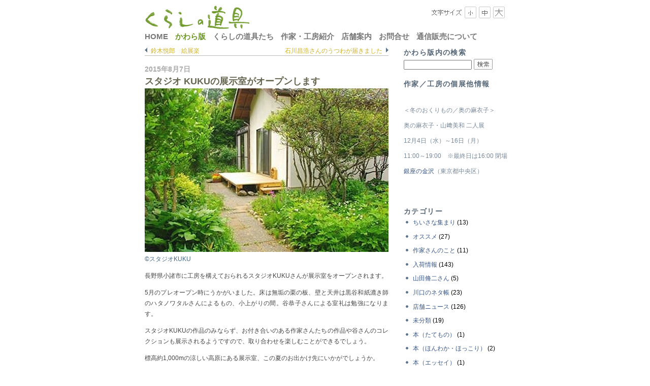

--- FILE ---
content_type: text/html; charset=UTF-8
request_url: https://www.kurashinodogu.jp/kawaraban/archives/3991
body_size: 7692
content:
<!DOCTYPE html PUBLIC "-//W3C//DTD XHTML 1.0 Strict//EN" "http://www.w3.org/TR/xhtml1/DTD/xhtml1-strict.dtd">
<html xmlns="http://www.w3.org/1999/xhtml" xlm:lang="ja" lang="ja">
<head>
<meta http-equiv="Content-Type" content="text/html; charset=UTF-8" />
<meta http-equiv="Content-Script-Type" content="text/javascript" />
<meta http-equiv="Content-Style-Type" content="text/css" />
<base href="https://www.kurashinodogu.jp/kawaraban/" /> 
<!-- ***** メタ情報 ***** -->
<title>スタジオ KUKUの展示室がオープンします &#8212; くらしの道具 かわら版</title>

<meta name="keywords" content="スタジオKUKU," />
<meta name="description" content="埼玉県川口市のうつわの店「くらしの道具」の入荷案内、作家／工房の個展他情報を載せています。" />
<link rel="shortcut icon" href="https://www.kurashinodogu.jp/kawaraban/wp-content/themes/thema_kawaraban/images/favicon.ico" />
<!-- ***** スタイルシート関係 ***** -->
<link rel="stylesheet" href="https://www.kurashinodogu.jp/kawaraban/wp-content/themes/thema_kawaraban/style.css" type="text/css" />
<link rel="stylesheet" href="https://www.kurashinodogu.jp/kawaraban/wp-content/themes/thema_kawaraban/textsize-m.css" type="text/css" title="Default" />
<link rel="alternate stylesheet" href="https://www.kurashinodogu.jp/kawaraban/wp-content/themes/thema_kawaraban/textsize-l.css" type="text/css" title="Large" />
<link rel="alternate stylesheet" href="https://www.kurashinodogu.jp/kawaraban/wp-content/themes/thema_kawaraban/textsize-s.css" type="text/css" title="Small" />
<script type="text/javascript" src="https://www.kurashinodogu.jp/kawaraban/wp-content/themes/thema_kawaraban/styleswitcher.js"></script>
<!-- ***** フィード ***** -->
<link rel="alternate" type="application/rss+xml" title="RSS フィード" href="https://www.kurashinodogu.jp/kawaraban/feed" />
<link rel="alternate" type="application/rss+xml" title="Atom フィード" href="https://www.kurashinodogu.jp/kawaraban/feed/atom" />

<!-- Global site tag (gtag.js) - Google Analytics -->
<script async src="https://www.googletagmanager.com/gtag/js?id=G-FXT72KCPMK"></script>
<script>
  window.dataLayer = window.dataLayer || [];
  function gtag(){dataLayer.push(arguments);}
  gtag('js', new Date());

  gtag('config', 'G-FXT72KCPMK');
</script>
</head>

<body>
<div id="tracker" style="position:absolute;visibility:hidden;">
<script type="text/javascript" src="http://www.kurashinodogu.jp/cgi/lunasys/analyzer/tracker.js"></script>
<noscript><img src="http://www.kurashinodogu.jp/cgi/lunasys/analyzer/write.php?guid=ON&act=img" width="0" height="0" alt="tracker"></noscript>
</div>

<div id="wrapper">	<!-- @@@@@@@@@@@@@@@@@@@@@ wrapper @@@@@@@@@@@@@@@@@@@@@ -->
	
<div id="header">	<!-- ################## header ################## -->
	<div id="banner"><!-- +++++ banner +++++ -->
		<h1><a href="../" title="くらしの道具トップページリンク">
			<img  alt="バナー：くらしの道具" src="../assets/images/logo/dogu-logo-6.gif" />
		</a></h1>
	</div><!-- +++++ banner +++++ -->

	<div id="header-ctrl"><!-- +++++ Languege, Text size +++++ -->
		<p><span>
		<img alt="文字サイズ" src="../assets/images/logo/moji-size.gif" />
		
		<a href="#" onclick="setActiveStyleSheet('Small'); return false;">
		<img alt="小" src="../assets/images/logo/button_small.gif" />
		</a>
		
		<a href="#" onclick="setActiveStyleSheet('Default'); return false;">
		<img alt="中" src="../assets/images/logo/button_default.gif" />
		</a>
		
		<a href="#" onclick="setActiveStyleSheet('Large'); return false;">
		<img alt="大" src="../assets/images/logo/button_large.gif" />
		</a>
		</span></p>
	</div><!-- +++++ Languege, Text size +++++ -->

	<div id="global-navi" class="clearfix"><!-- +++++ global-navi +++++ -->
		<ul>
			<li><a href="../" title="HOME" >HOME</a></li>
			<li class="current"><a href="https://www.kurashinodogu.jp/kawaraban/" title="かわら版" >かわら版</a></li>
			<li><a href="../dogutachi.html" title="くらしの道具たち" >くらしの道具たち</a></li>
			<li><a href="../introduction.html" title="作家・工房紹介" >作家・工房紹介</a></li>
			<li><a href="../information.html" title="店舗案内" >店舗案内</a></li>
			<li><a href="../contact.html" title="お問合せ" >お問合せ</a></li>
			<li><a href="../webshopping.html" title="通信販売について" >通信販売について</a></li>
		</ul>
	</div><!-- +++++ global-navi +++++ -->

</div>				<!-- ################## header ################## -->
<div id="main" class="clearfix"><!-- ################### Main ################### -->
<div id="content">	<!-- ***************** Content ***************** -->

<!-- 検索結果ページ表示 -->

<!-- カテゴリーページ表示 -->

<!-- 月別ページ表示 -->

<!-- タグページ表示 -->

<!-- 個別ページのページング -->
	<div id="article-att" class="clearfix">
		<div id="article-att-prev"><p><a href="https://www.kurashinodogu.jp/kawaraban/archives/3979" rel="prev">鈴木悦郎　絵展楽</a></p></div>
		<div id="article-att-next"><p><a href="https://www.kurashinodogu.jp/kawaraban/archives/4016" rel="next">石川昌浩さんのうつわが届きました</a></p></div>
	</div>

<!-- @@@@@@@@@@@@@ Loop Start @@@@@@@@@@@@@ -->
<div class="entry">
<!-- 投稿日を出力 -->
	<h3 class="posted">2015年8月7日</h3>

<!-- 記事タイトルを出力 -->
	<h2><a href="https://www.kurashinodogu.jp/kawaraban/archives/3991">スタジオ KUKUの展示室がオープンします</a></h2>

<!-- 記事本文を出力 -->
	<div id="attachment_3993" style="width: 490px" class="wp-caption alignright"><img fetchpriority="high" decoding="async" aria-describedby="caption-attachment-3993" src="https://www.kurashinodogu.jp/kawaraban/wp-content/uploads/img_2013/k-KUKU.jpg" alt="©スタジオKUKU" width="480" height="322" class="size-full wp-image-3993" /><p id="caption-attachment-3993" class="wp-caption-text">©スタジオKUKU</p></div>
<p>長野県小諸市に工房を構えておられるスタジオKUKUさんが展示室をオープンされます。</p>
<p>5月のプレオープン時にうかがいました。床は無垢の栗の板、壁と天井は黒谷和紙漉き師のハタノワタルさんによるもの、小上がりの間。谷恭子さんによる室礼は勉強になります。</p>
<p>スタジオKUKUの作品のみならず、お付き合いのある作家さんたちの作品や谷さんのコレクションも展示されるようですので、取り合わせを楽しむことができるでしょう。</p>
<p>標高約1,000mの涼しい高原にある展示室、この夏のお出かけ先にいかがでしょうか。</p>
<p>今後は不定期でのオープンとの事ですので、ホームページでご確認、お問合せくださいませ。</p>
<p>日時　8月12日～16日　10:00-18:00<br />
内容　スタジオKUKUの作品の展示。夏らしくガラス作家の作品とのコラボの室礼。<br />
　　　現在制作のないものや展示品など、アウトレットの品の提供。</p>
<p>スタジオKUKUのサイト　<a href="http://www.studio-kuku.com/">http://www.studio-kuku.com/</a></p>

<!-- 記事情報を出力 -->
	<p class="tags">
		タグ：<a href="https://www.kurashinodogu.jp/kawaraban/archives/tag/%e3%82%b9%e3%82%bf%e3%82%b8%e3%82%aakuku" rel="tag">スタジオKUKU</a>	</p>
	<p class="posted">
		カテゴリー：<a href="https://www.kurashinodogu.jp/kawaraban/archives/category/%e4%bd%9c%e5%ae%b6%e3%81%95%e3%82%93%e3%81%ae%e3%81%93%e3%81%a8" rel="category tag">作家さんのこと</a>&nbsp;|&nbsp;
		<a href="https://www.kurashinodogu.jp/kawaraban/archives/3991#respond">コメント&nbsp;(0)</a>&nbsp;|&nbsp;
		投稿者：兵藤 由香	</p>

<!-- コメントフォームを出力 -->
	<div id="com"><!-- com -->
	
			<h3 id="comments">コメントをお寄せください。</h3>
	
			<h3 id="postcomment">コメントの投稿</h3>

		<div class="comment"><!-- .comment 投稿フォーム -->
		<div class="com-text">
			
			<form action="https://www.kurashinodogu.jp/kawaraban/wp-comments-post.php" method="post" id="commentform">

							<p><input type="text" name="author" id="author" value="" size="32" tabindex="1" />
				<label for="author">名前 (required)</label></p>
				<p><input type="text" name="email" id="email" value="" size="32" tabindex="2" />
				<label for="email">Mail (will not be published) (required)</label></p>
				<p><input type="text" name="url" id="url" value="" size="32" tabindex="3" />
				<label for="url">サイト</label></p>
			
			<!--<p><small><strong>XHTML:</strong> You can use these tags: &lt;a href=&quot;&quot; title=&quot;&quot;&gt; &lt;abbr title=&quot;&quot;&gt; &lt;acronym title=&quot;&quot;&gt; &lt;b&gt; &lt;blockquote cite=&quot;&quot;&gt; &lt;cite&gt; &lt;code&gt; &lt;del datetime=&quot;&quot;&gt; &lt;em&gt; &lt;i&gt; &lt;q cite=&quot;&quot;&gt; &lt;s&gt; &lt;strike&gt; &lt;strong&gt; </small></p>-->

			<p><textarea name="comment" id="comment" cols="58" rows="10" tabindex="4"></textarea></p>

			<p><input name="submit" type="submit" id="submit" tabindex="5" value="Submit Comment" />
			<input type="hidden" name="comment_post_ID" value="3991" />
			</p>
			<p style="display: none;"><input type="hidden" id="akismet_comment_nonce" name="akismet_comment_nonce" value="ebcd46dc23" /></p><p style="display: none !important;" class="akismet-fields-container" data-prefix="ak_"><label>&#916;<textarea name="ak_hp_textarea" cols="45" rows="8" maxlength="100"></textarea></label><input type="hidden" id="ak_js_1" name="ak_js" value="153"/><script>document.getElementById( "ak_js_1" ).setAttribute( "value", ( new Date() ).getTime() );</script></p>
			</form>
		</div>
		</div><!-- .comment -->

	<div class="comment clearfix"><!-- .comment コメントRSS -->
		<div class="com-text">
			<p><a href="https://www.kurashinodogu.jp/kawaraban/archives/3991/feed"><abbr title="Really Simple Syndication">RSS</abbr> feed for comments on this post.</a></p>
		</div>
	</div><!-- .comment -->

	
	</div><!-- com -->


<div id="tr-back"><!-- tr-back -->
	<h3 id="tr">トラックバック</h3>
	
	<div class="comment clearfix"><!-- .comment トラックバックURL -->
							<p>トラックバック URI&raquo;&nbsp;https://www.kurashinodogu.jp/kawaraban/archives/3991/trackback</p>
				</div><!-- .comment -->
</div><!-- tr-back -->

</div><!-- entry -->
<!-- @@@@@@@@@@@@@ Loop End @@@@@@@@@@@@@ -->

<!-- 検索結果ページ表示 -->

<!-- カテゴリーページ表示 -->

<!-- 月別ページ表示 -->

<!-- タグページ表示 -->

<!-- 個別ページのページング -->
	<div id="article-att-end" class="clearfix">
		<div id="article-att-prev"><p><a href="https://www.kurashinodogu.jp/kawaraban/archives/3979" rel="prev">鈴木悦郎　絵展楽</a></p></div>
		<div id="article-att-next"><p><a href="https://www.kurashinodogu.jp/kawaraban/archives/4016" rel="next">石川昌浩さんのうつわが届きました</a></p></div>
	</div>

</div>				<!-- ***************** content ***************** -->
<div id="sidebar">	<!-- ***************** sidebar ***************** -->

	<div class="menu">
		<h2>かわら版内の検索</h2>
		<form method="get" action="https://www.kurashinodogu.jp/kawaraban">
		<input type="text" id="s" name="s" size="24" value="" />
		<input type="image" id="submit" name="submit" value="検索" alt="検索 "src="wp-content/themes/thema_kawaraban/images/button_search.gif" />
		</form>
	</div>


	<div id="artists-info" class="menu"><!-- +++++ 作家／工房の個展他情報 +++++ -->
		<h2>作家／工房の個展他情報</h2><!-- wp:paragraph -->
<p><br></p>
<!-- /wp:paragraph -->

<!-- wp:paragraph -->
<p>＜冬のおくりもの／奥の麻衣子＞</p>
<!-- /wp:paragraph -->

<!-- wp:paragraph -->
<p>奥の麻衣子・山﨑美和  二人展</p>
<!-- /wp:paragraph -->

<!-- wp:paragraph -->
<p>12月4日（水）～16日（月）　</p>
<!-- /wp:paragraph -->

<!-- wp:paragraph -->
<p>11:00～19:00　※最終日は16:00 閉場</p>
<!-- /wp:paragraph -->

<!-- wp:paragraph -->
<p><a href="https://www.ginzanokanazawa.jp/exhibition/kogeiexhibition/614/">銀座の金沢</a>（東京都中央区）</p>
<!-- /wp:paragraph -->

<!-- wp:paragraph -->
<p><br></p>
<!-- /wp:paragraph -->	</div>







	<div class="menu">
		<h2>カテゴリー</h2>
		<ul>
			<li class="cat-item cat-item-248"><a href="https://www.kurashinodogu.jp/kawaraban/archives/category/%e3%81%a1%e3%81%84%e3%81%95%e3%81%aa%e9%9b%86%e3%81%be%e3%82%8a">ちいさな集まり</a> (13)
</li>
	<li class="cat-item cat-item-120"><a href="https://www.kurashinodogu.jp/kawaraban/archives/category/%e3%82%aa%e3%82%b9%e3%82%b9%e3%83%a1">オススメ</a> (27)
</li>
	<li class="cat-item cat-item-287"><a href="https://www.kurashinodogu.jp/kawaraban/archives/category/%e4%bd%9c%e5%ae%b6%e3%81%95%e3%82%93%e3%81%ae%e3%81%93%e3%81%a8">作家さんのこと</a> (11)
</li>
	<li class="cat-item cat-item-26"><a href="https://www.kurashinodogu.jp/kawaraban/archives/category/%e5%85%a5%e8%8d%b7%e6%83%85%e5%a0%b1">入荷情報</a> (143)
</li>
	<li class="cat-item cat-item-15"><a href="https://www.kurashinodogu.jp/kawaraban/archives/category/%e5%b1%b1%e7%94%b0%e8%84%a9%e4%ba%8c%e3%81%95%e3%82%93">山田脩二さん</a> (5)
</li>
	<li class="cat-item cat-item-246"><a href="https://www.kurashinodogu.jp/kawaraban/archives/category/%e5%b7%9d%e5%8f%a3%e3%81%ae%e3%83%8d%e3%82%bf%e5%b8%b3">川口のネタ帳</a> (23)
</li>
	<li class="cat-item cat-item-5"><a href="https://www.kurashinodogu.jp/kawaraban/archives/category/%e5%ba%97%e8%88%97%e3%83%8b%e3%83%a5%e3%83%bc%e3%82%b9">店舗ニュース</a> (126)
</li>
	<li class="cat-item cat-item-1"><a href="https://www.kurashinodogu.jp/kawaraban/archives/category/%e6%9c%aa%e5%88%86%e9%a1%9e">未分類</a> (19)
</li>
	<li class="cat-item cat-item-237"><a href="https://www.kurashinodogu.jp/kawaraban/archives/category/%e6%9c%ac%ef%bc%88%e3%81%9f%e3%81%a6%e3%82%82%e3%81%ae%ef%bc%89">本（たてもの）</a> (1)
</li>
	<li class="cat-item cat-item-145"><a href="https://www.kurashinodogu.jp/kawaraban/archives/category/%e6%9c%ac%ef%bc%88%e3%81%bb%e3%82%93%e3%82%8f%e3%81%8b%e3%83%bb%e3%81%bb%e3%81%a3%e3%81%93%e3%82%8a%ef%bc%89">本（ほんわか・ほっこり）</a> (2)
</li>
	<li class="cat-item cat-item-245"><a href="https://www.kurashinodogu.jp/kawaraban/archives/category/%e6%9c%ac%ef%bc%88%e3%82%a8%e3%83%83%e3%82%bb%e3%82%a4%ef%bc%89">本（エッセイ）</a> (1)
</li>
	<li class="cat-item cat-item-233"><a href="https://www.kurashinodogu.jp/kawaraban/archives/category/%e6%9c%ac%ef%bc%88%e5%8f%b0%e6%89%80%ef%bc%89">本（台所）</a> (3)
</li>
	<li class="cat-item cat-item-61"><a href="https://www.kurashinodogu.jp/kawaraban/archives/category/%e6%9c%ac%ef%bc%88%e5%b7%a5%e8%8a%b8%e3%83%bb%e3%81%86%e3%81%a4%e3%82%8f%ef%bc%89">本（工芸・うつわ）</a> (41)
</li>
	<li class="cat-item cat-item-156"><a href="https://www.kurashinodogu.jp/kawaraban/archives/category/%e6%9c%ac%ef%bc%88%e6%96%99%e7%90%86%ef%bc%89">本（料理）</a> (4)
</li>
	<li class="cat-item cat-item-243"><a href="https://www.kurashinodogu.jp/kawaraban/archives/category/%e6%9c%ac%ef%bc%88%e8%a9%a9%e9%9b%86%ef%bc%89">本（詩集）</a> (3)
</li>
	<li class="cat-item cat-item-116"><a href="https://www.kurashinodogu.jp/kawaraban/archives/category/%e8%8a%b1%e3%81%a8%e8%8a%b1%e5%99%a8">花と花器</a> (14)
</li>
	<li class="cat-item cat-item-21"><a href="https://www.kurashinodogu.jp/kawaraban/archives/category/%e8%a6%8b%e3%82%8b%e8%a6%b3%e3%82%8b">見る観る</a> (20)
</li>
	<li class="cat-item cat-item-247"><a href="https://www.kurashinodogu.jp/kawaraban/archives/category/%e8%b6%b3%e3%82%92%e3%81%ae%e3%81%b0%e3%81%9b%e3%81%b0%ef%bc%88%e5%9f%bc%e7%8e%89%e7%9c%8c%e5%86%85%e6%83%85%e5%a0%b1%ef%bc%89">足をのばせば（埼玉県）</a> (7)
</li>
	<li class="cat-item cat-item-3"><a href="https://www.kurashinodogu.jp/kawaraban/archives/category/%e9%9b%91%e8%a8%98">雑記</a> (30)
</li>
	<li class="cat-item cat-item-8"><a href="https://www.kurashinodogu.jp/kawaraban/archives/category/%e9%a3%9f%e3%81%b9%e3%82%82%e3%81%ae%e3%81%a8%e3%81%86%e3%81%a4%e3%82%8f">食べものとうつわ</a> (21)
</li>
		</ul>
	</div>


	<div class="menu">
		<h2>タグクラウド</h2>
		<p>
		<a href="https://www.kurashinodogu.jp/kawaraban/archives/tag/%e7%9f%b3%e5%b7%9d%e7%a1%9d%e5%ad%90%e5%b7%a5%e8%97%9d%e8%88%8e" class="tag-cloud-link tag-link-393 tag-link-position-1" style="font-size: 9pt;">石川硝子工藝舎</a>
<a href="https://www.kurashinodogu.jp/kawaraban/archives/tag/%e3%81%8a%e8%8c%b6%e7%ad%92" class="tag-cloud-link tag-link-249 tag-link-position-2" style="font-size: 9pt;">お茶筒</a>
<a href="https://www.kurashinodogu.jp/kawaraban/archives/tag/%e6%9d%be%e6%9d%91%e8%8b%b1%e6%b2%bb" class="tag-cloud-link tag-link-27 tag-link-position-3" style="font-size: 9pt;">松村英治</a>
<a href="https://www.kurashinodogu.jp/kawaraban/archives/tag/%e5%b1%b1%e7%94%b0%e5%8b%9d%e5%ad%90" class="tag-cloud-link tag-link-171 tag-link-position-4" style="font-size: 9pt;">山田勝子</a>
<a href="https://www.kurashinodogu.jp/kawaraban/archives/tag/%e6%9c%a8%e7%9a%bf" class="tag-cloud-link tag-link-277 tag-link-position-5" style="font-size: 9pt;">木皿</a>
<a href="https://www.kurashinodogu.jp/kawaraban/archives/tag/%e3%83%96%e3%83%ad%e3%83%bc%e3%83%81" class="tag-cloud-link tag-link-219 tag-link-position-6" style="font-size: 9pt;">ブローチ</a>
<a href="https://www.kurashinodogu.jp/kawaraban/archives/tag/%e3%82%ac%e3%83%a9%e3%82%b9%e3%83%8d%e3%83%83%e3%82%af%e3%83%ac%e3%82%b9" class="tag-cloud-link tag-link-318 tag-link-position-7" style="font-size: 9pt;">ガラスネックレス</a>
<a href="https://www.kurashinodogu.jp/kawaraban/archives/tag/%e8%8c%b6%e7%ad%92" class="tag-cloud-link tag-link-33 tag-link-position-8" style="font-size: 9pt;">茶筒</a>
<a href="https://www.kurashinodogu.jp/kawaraban/archives/tag/%e5%ae%88%e8%a2%8b" class="tag-cloud-link tag-link-67 tag-link-position-9" style="font-size: 9pt;">守袋</a>
<a href="https://www.kurashinodogu.jp/kawaraban/archives/tag/%e5%b1%b1%e7%94%b0%e8%84%a9%e4%ba%8c" class="tag-cloud-link tag-link-16 tag-link-position-10" style="font-size: 9pt;">山田脩二</a>
<a href="https://www.kurashinodogu.jp/kawaraban/archives/tag/%e9%8a%ad%e6%9c%ac%e7%9c%9e%e7%90%86" class="tag-cloud-link tag-link-197 tag-link-position-11" style="font-size: 9pt;">銭本眞理</a>
<a href="https://www.kurashinodogu.jp/kawaraban/archives/tag/%e5%b0%8f%e7%9a%bf" class="tag-cloud-link tag-link-174 tag-link-position-12" style="font-size: 9pt;">小皿</a>
<a href="https://www.kurashinodogu.jp/kawaraban/archives/tag/%e3%82%ac%e3%83%a9%e3%82%b9%e7%9a%bf" class="tag-cloud-link tag-link-321 tag-link-position-13" style="font-size: 9pt;">ガラス皿</a>
<a href="https://www.kurashinodogu.jp/kawaraban/archives/tag/%e6%9c%83%e7%94%b0%e7%ab%9c%e4%b9%9f" class="tag-cloud-link tag-link-48 tag-link-position-14" style="font-size: 9pt;">會田竜也</a>
<a href="https://www.kurashinodogu.jp/kawaraban/archives/tag/%e5%87%ba%e8%a5%bf%e7%aa%af" class="tag-cloud-link tag-link-244 tag-link-position-15" style="font-size: 9pt;">出西窯</a>
<a href="https://www.kurashinodogu.jp/kawaraban/archives/tag/%e3%83%96%e3%83%83%e3%82%af%e3%82%ab%e3%83%90%e3%83%bc" class="tag-cloud-link tag-link-66 tag-link-position-16" style="font-size: 9pt;">ブックカバー</a>
<a href="https://www.kurashinodogu.jp/kawaraban/archives/tag/%e5%9d%82%e7%94%b0%e7%9c%9f%e7%94%b1%e7%be%8e" class="tag-cloud-link tag-link-199 tag-link-position-17" style="font-size: 9pt;">坂田真由美</a>
<a href="https://www.kurashinodogu.jp/kawaraban/archives/tag/%e7%ae%b8" class="tag-cloud-link tag-link-301 tag-link-position-18" style="font-size: 9pt;">箸</a>
<a href="https://www.kurashinodogu.jp/kawaraban/archives/tag/%e3%83%9d%e3%83%b3%e3%83%94%e3%83%b3%e5%a0%82" class="tag-cloud-link tag-link-54 tag-link-position-19" style="font-size: 9pt;">ポンピン堂</a>
<a href="https://www.kurashinodogu.jp/kawaraban/archives/tag/%e5%92%8c%e7%94%b0%e9%ba%bb%e7%be%8e%e5%ad%90" class="tag-cloud-link tag-link-117 tag-link-position-20" style="font-size: 9pt;">和田麻美子</a>
<a href="https://www.kurashinodogu.jp/kawaraban/archives/tag/%e8%b1%86%e7%9a%bf" class="tag-cloud-link tag-link-32 tag-link-position-21" style="font-size: 9pt;">豆皿</a>
<a href="https://www.kurashinodogu.jp/kawaraban/archives/tag/%e7%9f%b3%e5%b7%9d%e6%98%8c%e6%b5%a9" class="tag-cloud-link tag-link-47 tag-link-position-22" style="font-size: 9pt;">石川昌浩</a>
<a href="https://www.kurashinodogu.jp/kawaraban/archives/tag/%e9%9d%a2%e5%8f%96%e9%89%a2" class="tag-cloud-link tag-link-299 tag-link-position-23" style="font-size: 9pt;">面取鉢</a>
<a href="https://www.kurashinodogu.jp/kawaraban/archives/tag/%e5%a5%a5%e3%81%ae%e9%ba%bb%e8%a1%a3%e5%ad%90" class="tag-cloud-link tag-link-39 tag-link-position-24" style="font-size: 9pt;">奥の麻衣子</a>
<a href="https://www.kurashinodogu.jp/kawaraban/archives/tag/%e3%82%ac%e3%83%a9%e3%82%b9%e3%82%b8%e3%83%a5%e3%82%a8%e3%83%aa%e3%83%bc" class="tag-cloud-link tag-link-170 tag-link-position-25" style="font-size: 9pt;">ガラスジュエリー</a>
<a href="https://www.kurashinodogu.jp/kawaraban/archives/tag/%e3%82%ac%e3%83%a9%e3%82%b9" class="tag-cloud-link tag-link-162 tag-link-position-26" style="font-size: 9pt;">ガラス</a>
<a href="https://www.kurashinodogu.jp/kawaraban/archives/tag/%e7%ab%b9%e5%b1%b1%e7%aa%af" class="tag-cloud-link tag-link-366 tag-link-position-27" style="font-size: 9pt;">竹山窯</a>
<a href="https://www.kurashinodogu.jp/kawaraban/archives/tag/haze" class="tag-cloud-link tag-link-289 tag-link-position-28" style="font-size: 9pt;">Haze</a>
<a href="https://www.kurashinodogu.jp/kawaraban/archives/tag/%e5%90%89%e7%94%b0%e9%ba%bb%e5%ad%90" class="tag-cloud-link tag-link-284 tag-link-position-29" style="font-size: 9pt;">吉田麻子</a>
<a href="https://www.kurashinodogu.jp/kawaraban/archives/tag/%e5%92%8c%e7%94%b0%e9%ba%bb%e7%be%8e%e5%ad%90%e3%80%80%e8%8a%b1%e5%99%a8" class="tag-cloud-link tag-link-384 tag-link-position-30" style="font-size: 9pt;">和田麻美子　花器</a>
<a href="https://www.kurashinodogu.jp/kawaraban/archives/tag/%e9%bd%8b%e8%97%a4%e3%81%be%e3%82%86" class="tag-cloud-link tag-link-10 tag-link-position-31" style="font-size: 9pt;">齋藤まゆ</a>
<a href="https://www.kurashinodogu.jp/kawaraban/archives/tag/%e3%83%94%e3%83%83%e3%83%81%e3%83%a3%e3%83%bc" class="tag-cloud-link tag-link-220 tag-link-position-32" style="font-size: 9pt;">ピッチャー</a>
<a href="https://www.kurashinodogu.jp/kawaraban/archives/tag/%e5%8f%a3%e5%ba%83%e8%8a%b1%e5%99%a8" class="tag-cloud-link tag-link-397 tag-link-position-33" style="font-size: 9pt;">口広花器</a>
<a href="https://www.kurashinodogu.jp/kawaraban/archives/tag/%e5%9c%9f%e4%ba%95%e5%96%84%e7%94%b7" class="tag-cloud-link tag-link-92 tag-link-position-34" style="font-size: 9pt;">土井善男</a>
<a href="https://www.kurashinodogu.jp/kawaraban/archives/tag/%e5%b7%9d%e5%8f%a3%e6%9a%ae%e3%82%89%e3%81%b5%e3%81%a8" class="tag-cloud-link tag-link-255 tag-link-position-35" style="font-size: 9pt;">川口暮らふと</a>
<a href="https://www.kurashinodogu.jp/kawaraban/archives/tag/%e7%89%87%e5%8f%a3" class="tag-cloud-link tag-link-108 tag-link-position-36" style="font-size: 9pt;">片口</a>
<a href="https://www.kurashinodogu.jp/kawaraban/archives/tag/%e3%82%ac%e3%83%a9%e3%82%b9%e3%81%ae%e3%81%86%e3%81%a4%e3%82%8f" class="tag-cloud-link tag-link-264 tag-link-position-37" style="font-size: 9pt;">ガラスのうつわ</a>
<a href="https://www.kurashinodogu.jp/kawaraban/archives/tag/%e6%b8%85%e6%b0%b4%e3%81%aa%e3%81%8a%e5%ad%90" class="tag-cloud-link tag-link-94 tag-link-position-38" style="font-size: 9pt;">清水なお子</a>
<a href="https://www.kurashinodogu.jp/kawaraban/archives/tag/%e6%b9%af%e5%91%91" class="tag-cloud-link tag-link-324 tag-link-position-39" style="font-size: 9pt;">湯呑</a>
<a href="https://www.kurashinodogu.jp/kawaraban/archives/tag/studio-prepa" class="tag-cloud-link tag-link-241 tag-link-position-40" style="font-size: 9pt;">studio prepa</a>
<a href="https://www.kurashinodogu.jp/kawaraban/archives/tag/%e8%8a%b1%e5%99%a8" class="tag-cloud-link tag-link-118 tag-link-position-41" style="font-size: 9pt;">花器</a>
<a href="https://www.kurashinodogu.jp/kawaraban/archives/tag/%e3%83%9d%e3%83%bc%e3%83%81" class="tag-cloud-link tag-link-57 tag-link-position-42" style="font-size: 9pt;">ポーチ</a>
<a href="https://www.kurashinodogu.jp/kawaraban/archives/tag/%e5%87%ba%e5%8f%a3%e7%b5%b5%e8%a1%a3%e5%ad%90" class="tag-cloud-link tag-link-25 tag-link-position-43" style="font-size: 9pt;">出口絵衣子</a>
<a href="https://www.kurashinodogu.jp/kawaraban/archives/tag/%e4%b8%83%e5%af%b8%e7%9a%bf" class="tag-cloud-link tag-link-29 tag-link-position-44" style="font-size: 9pt;">七寸皿</a>
<a href="https://www.kurashinodogu.jp/kawaraban/archives/tag/%e7%b6%b2%e7%9b%ae%e3%82%b3%e3%83%83%e3%83%97" class="tag-cloud-link tag-link-110 tag-link-position-45" style="font-size: 9pt;">網目コップ</a>		</p>
	</div>


	<div class="menu">
		<h2>月別アーカイブ</h2>
		<dl>
		<dt>2023年</dt>
<dd><a href='https://www.kurashinodogu.jp/kawaraban/archives/date/2023/05' title='May 2023'>5月</a> 
<a href='https://www.kurashinodogu.jp/kawaraban/archives/date/2023/06' title='June 2023'>6月</a></dd>
<dt>2022年</dt>
<dd><a href='https://www.kurashinodogu.jp/kawaraban/archives/date/2022/04' title='April 2022'>4月</a> 
<a href='https://www.kurashinodogu.jp/kawaraban/archives/date/2022/08' title='August 2022'>8月</a> 
<a href='https://www.kurashinodogu.jp/kawaraban/archives/date/2022/09' title='September 2022'>9月</a></dd>
<dt>2021年</dt>
<dd><a href='https://www.kurashinodogu.jp/kawaraban/archives/date/2021/02' title='February 2021'>2月</a> 
<a href='https://www.kurashinodogu.jp/kawaraban/archives/date/2021/05' title='May 2021'>5月</a> 
<a href='https://www.kurashinodogu.jp/kawaraban/archives/date/2021/06' title='June 2021'>6月</a> 
<a href='https://www.kurashinodogu.jp/kawaraban/archives/date/2021/07' title='July 2021'>7月</a> 
<br /><a href='https://www.kurashinodogu.jp/kawaraban/archives/date/2021/09' title='September 2021'>9月</a></dd>
<dt>2020年</dt>
<dd><a href='https://www.kurashinodogu.jp/kawaraban/archives/date/2020/02' title='February 2020'>2月</a> 
<a href='https://www.kurashinodogu.jp/kawaraban/archives/date/2020/03' title='March 2020'>3月</a> 
<a href='https://www.kurashinodogu.jp/kawaraban/archives/date/2020/12' title='December 2020'>12月</a></dd>
<dt>2018年</dt>
<dd><a href='https://www.kurashinodogu.jp/kawaraban/archives/date/2018/02' title='February 2018'>2月</a> 
<a href='https://www.kurashinodogu.jp/kawaraban/archives/date/2018/03' title='March 2018'>3月</a> 
<a href='https://www.kurashinodogu.jp/kawaraban/archives/date/2018/04' title='April 2018'>4月</a> 
<a href='https://www.kurashinodogu.jp/kawaraban/archives/date/2018/05' title='May 2018'>5月</a><br /></dd>
<dt>2017年</dt>
<dd><a href='https://www.kurashinodogu.jp/kawaraban/archives/date/2017/01' title='January 2017'>1月</a> 
<a href='https://www.kurashinodogu.jp/kawaraban/archives/date/2017/02' title='February 2017'>2月</a> 
<a href='https://www.kurashinodogu.jp/kawaraban/archives/date/2017/03' title='March 2017'>3月</a> 
<a href='https://www.kurashinodogu.jp/kawaraban/archives/date/2017/04' title='April 2017'>4月</a> 
<br /><a href='https://www.kurashinodogu.jp/kawaraban/archives/date/2017/05' title='May 2017'>5月</a> 
<a href='https://www.kurashinodogu.jp/kawaraban/archives/date/2017/06' title='June 2017'>6月</a> 
<a href='https://www.kurashinodogu.jp/kawaraban/archives/date/2017/07' title='July 2017'>7月</a> 
<a href='https://www.kurashinodogu.jp/kawaraban/archives/date/2017/08' title='August 2017'>8月</a> 
<br /><a href='https://www.kurashinodogu.jp/kawaraban/archives/date/2017/09' title='September 2017'>9月</a> 
<a href='https://www.kurashinodogu.jp/kawaraban/archives/date/2017/10' title='October 2017'>10月</a> 
<a href='https://www.kurashinodogu.jp/kawaraban/archives/date/2017/11' title='November 2017'>11月</a> 
<a href='https://www.kurashinodogu.jp/kawaraban/archives/date/2017/12' title='December 2017'>12月</a></dd>
<dt>2016年</dt>
<dd><a href='https://www.kurashinodogu.jp/kawaraban/archives/date/2016/01' title='January 2016'>1月</a> 
<a href='https://www.kurashinodogu.jp/kawaraban/archives/date/2016/02' title='February 2016'>2月</a> 
<a href='https://www.kurashinodogu.jp/kawaraban/archives/date/2016/04' title='April 2016'>4月</a> 
<a href='https://www.kurashinodogu.jp/kawaraban/archives/date/2016/05' title='May 2016'>5月</a> 
<br /><a href='https://www.kurashinodogu.jp/kawaraban/archives/date/2016/06' title='June 2016'>6月</a> 
<a href='https://www.kurashinodogu.jp/kawaraban/archives/date/2016/07' title='July 2016'>7月</a> 
<a href='https://www.kurashinodogu.jp/kawaraban/archives/date/2016/08' title='August 2016'>8月</a> 
<a href='https://www.kurashinodogu.jp/kawaraban/archives/date/2016/09' title='September 2016'>9月</a> 
<br /><a href='https://www.kurashinodogu.jp/kawaraban/archives/date/2016/10' title='October 2016'>10月</a> 
<a href='https://www.kurashinodogu.jp/kawaraban/archives/date/2016/11' title='November 2016'>11月</a> 
<a href='https://www.kurashinodogu.jp/kawaraban/archives/date/2016/12' title='December 2016'>12月</a></dd>
<dt>2015年</dt>
<dd><a href='https://www.kurashinodogu.jp/kawaraban/archives/date/2015/01' title='January 2015'>1月</a> 
<a href='https://www.kurashinodogu.jp/kawaraban/archives/date/2015/02' title='February 2015'>2月</a> 
<a href='https://www.kurashinodogu.jp/kawaraban/archives/date/2015/03' title='March 2015'>3月</a> 
<a href='https://www.kurashinodogu.jp/kawaraban/archives/date/2015/04' title='April 2015'>4月</a> 
<br /><a href='https://www.kurashinodogu.jp/kawaraban/archives/date/2015/05' title='May 2015'>5月</a> 
<a href='https://www.kurashinodogu.jp/kawaraban/archives/date/2015/06' title='June 2015'>6月</a> 
<a href='https://www.kurashinodogu.jp/kawaraban/archives/date/2015/07' title='July 2015'>7月</a> 
<a href='https://www.kurashinodogu.jp/kawaraban/archives/date/2015/08' title='August 2015'>8月</a> 
<br /><a href='https://www.kurashinodogu.jp/kawaraban/archives/date/2015/09' title='September 2015'>9月</a> 
<a href='https://www.kurashinodogu.jp/kawaraban/archives/date/2015/10' title='October 2015'>10月</a> 
<a href='https://www.kurashinodogu.jp/kawaraban/archives/date/2015/11' title='November 2015'>11月</a> 
<a href='https://www.kurashinodogu.jp/kawaraban/archives/date/2015/12' title='December 2015'>12月</a></dd>
<dt>2014年</dt>
<dd><a href='https://www.kurashinodogu.jp/kawaraban/archives/date/2014/01' title='January 2014'>1月</a> 
<a href='https://www.kurashinodogu.jp/kawaraban/archives/date/2014/02' title='February 2014'>2月</a> 
<a href='https://www.kurashinodogu.jp/kawaraban/archives/date/2014/03' title='March 2014'>3月</a> 
<a href='https://www.kurashinodogu.jp/kawaraban/archives/date/2014/04' title='April 2014'>4月</a> 
<br /><a href='https://www.kurashinodogu.jp/kawaraban/archives/date/2014/05' title='May 2014'>5月</a> 
<a href='https://www.kurashinodogu.jp/kawaraban/archives/date/2014/06' title='June 2014'>6月</a> 
<a href='https://www.kurashinodogu.jp/kawaraban/archives/date/2014/07' title='July 2014'>7月</a> 
<a href='https://www.kurashinodogu.jp/kawaraban/archives/date/2014/08' title='August 2014'>8月</a> 
<br /><a href='https://www.kurashinodogu.jp/kawaraban/archives/date/2014/09' title='September 2014'>9月</a> 
<a href='https://www.kurashinodogu.jp/kawaraban/archives/date/2014/10' title='October 2014'>10月</a> 
<a href='https://www.kurashinodogu.jp/kawaraban/archives/date/2014/11' title='November 2014'>11月</a> 
<a href='https://www.kurashinodogu.jp/kawaraban/archives/date/2014/12' title='December 2014'>12月</a></dd>
<dt>2013年</dt>
<dd><a href='https://www.kurashinodogu.jp/kawaraban/archives/date/2013/01' title='January 2013'>1月</a> 
<a href='https://www.kurashinodogu.jp/kawaraban/archives/date/2013/02' title='February 2013'>2月</a> 
<a href='https://www.kurashinodogu.jp/kawaraban/archives/date/2013/03' title='March 2013'>3月</a> 
<a href='https://www.kurashinodogu.jp/kawaraban/archives/date/2013/04' title='April 2013'>4月</a> 
<br /><a href='https://www.kurashinodogu.jp/kawaraban/archives/date/2013/05' title='May 2013'>5月</a> 
<a href='https://www.kurashinodogu.jp/kawaraban/archives/date/2013/06' title='June 2013'>6月</a> 
<a href='https://www.kurashinodogu.jp/kawaraban/archives/date/2013/07' title='July 2013'>7月</a> 
<a href='https://www.kurashinodogu.jp/kawaraban/archives/date/2013/08' title='August 2013'>8月</a> 
<br /><a href='https://www.kurashinodogu.jp/kawaraban/archives/date/2013/09' title='September 2013'>9月</a> 
<a href='https://www.kurashinodogu.jp/kawaraban/archives/date/2013/10' title='October 2013'>10月</a> 
<a href='https://www.kurashinodogu.jp/kawaraban/archives/date/2013/11' title='November 2013'>11月</a> 
<a href='https://www.kurashinodogu.jp/kawaraban/archives/date/2013/12' title='December 2013'>12月</a></dd>
<dt>2012年</dt>
<dd><a href='https://www.kurashinodogu.jp/kawaraban/archives/date/2012/01' title='January 2012'>1月</a> 
<a href='https://www.kurashinodogu.jp/kawaraban/archives/date/2012/02' title='February 2012'>2月</a> 
<a href='https://www.kurashinodogu.jp/kawaraban/archives/date/2012/03' title='March 2012'>3月</a> 
<a href='https://www.kurashinodogu.jp/kawaraban/archives/date/2012/04' title='April 2012'>4月</a> 
<br /><a href='https://www.kurashinodogu.jp/kawaraban/archives/date/2012/05' title='May 2012'>5月</a> 
<a href='https://www.kurashinodogu.jp/kawaraban/archives/date/2012/06' title='June 2012'>6月</a> 
<a href='https://www.kurashinodogu.jp/kawaraban/archives/date/2012/07' title='July 2012'>7月</a> 
<a href='https://www.kurashinodogu.jp/kawaraban/archives/date/2012/08' title='August 2012'>8月</a> 
<br /><a href='https://www.kurashinodogu.jp/kawaraban/archives/date/2012/10' title='October 2012'>10月</a> 
<a href='https://www.kurashinodogu.jp/kawaraban/archives/date/2012/11' title='November 2012'>11月</a> 
<a href='https://www.kurashinodogu.jp/kawaraban/archives/date/2012/12' title='December 2012'>12月</a></dd>
<dt>2011年</dt>
<dd><a href='https://www.kurashinodogu.jp/kawaraban/archives/date/2011/01' title='January 2011'>1月</a> 
<a href='https://www.kurashinodogu.jp/kawaraban/archives/date/2011/02' title='February 2011'>2月</a> 
<a href='https://www.kurashinodogu.jp/kawaraban/archives/date/2011/03' title='March 2011'>3月</a> 
<a href='https://www.kurashinodogu.jp/kawaraban/archives/date/2011/04' title='April 2011'>4月</a> 
<br /><a href='https://www.kurashinodogu.jp/kawaraban/archives/date/2011/05' title='May 2011'>5月</a> 
<a href='https://www.kurashinodogu.jp/kawaraban/archives/date/2011/06' title='June 2011'>6月</a> 
<a href='https://www.kurashinodogu.jp/kawaraban/archives/date/2011/07' title='July 2011'>7月</a> 
<a href='https://www.kurashinodogu.jp/kawaraban/archives/date/2011/08' title='August 2011'>8月</a> 
<br /><a href='https://www.kurashinodogu.jp/kawaraban/archives/date/2011/09' title='September 2011'>9月</a> 
<a href='https://www.kurashinodogu.jp/kawaraban/archives/date/2011/10' title='October 2011'>10月</a> 
<a href='https://www.kurashinodogu.jp/kawaraban/archives/date/2011/11' title='November 2011'>11月</a> 
<a href='https://www.kurashinodogu.jp/kawaraban/archives/date/2011/12' title='December 2011'>12月</a></dd>
<dt>2010年</dt>
<dd><a href='https://www.kurashinodogu.jp/kawaraban/archives/date/2010/01' title='January 2010'>1月</a> 
<a href='https://www.kurashinodogu.jp/kawaraban/archives/date/2010/02' title='February 2010'>2月</a> 
<a href='https://www.kurashinodogu.jp/kawaraban/archives/date/2010/03' title='March 2010'>3月</a> 
<a href='https://www.kurashinodogu.jp/kawaraban/archives/date/2010/04' title='April 2010'>4月</a> 
<br /><a href='https://www.kurashinodogu.jp/kawaraban/archives/date/2010/05' title='May 2010'>5月</a> 
<a href='https://www.kurashinodogu.jp/kawaraban/archives/date/2010/06' title='June 2010'>6月</a> 
<a href='https://www.kurashinodogu.jp/kawaraban/archives/date/2010/08' title='August 2010'>8月</a> 
<a href='https://www.kurashinodogu.jp/kawaraban/archives/date/2010/09' title='September 2010'>9月</a> 
<br /><a href='https://www.kurashinodogu.jp/kawaraban/archives/date/2010/10' title='October 2010'>10月</a> 
<a href='https://www.kurashinodogu.jp/kawaraban/archives/date/2010/11' title='November 2010'>11月</a> 
<a href='https://www.kurashinodogu.jp/kawaraban/archives/date/2010/12' title='December 2010'>12月</a></dd>
<dt>2009年</dt>
<dd><a href='https://www.kurashinodogu.jp/kawaraban/archives/date/2009/09' title='September 2009'>9月</a> 
<a href='https://www.kurashinodogu.jp/kawaraban/archives/date/2009/10' title='October 2009'>10月</a> 
<a href='https://www.kurashinodogu.jp/kawaraban/archives/date/2009/11' title='November 2009'>11月</a> 
<a href='https://www.kurashinodogu.jp/kawaraban/archives/date/2009/12' title='December 2009'>12月</a><br /></dd>
		</dl>
	</div>


	<div class="menu">
		<h2>くらしの道具 関連サイト</h2>
		<p class="banner">
		<a href="http://www.hyodo-arch.com/" title="兵藤善紀建築設計事務所">
		<img alt="兵藤善紀建築設計事務所" src="http://www.hyodo-arch.com//assets/images/common/hyodoarch.png" />
		</a>
		</p>
	</div>

</div>				<!-- ***************** sidebar ***************** -->
</div>				<!-- ################### main ################### -->
<div id="footer">	<!-- ################## footer ################## -->
	<div id="copyright"><!-- +++++ copyright +++++ -->
		<p>
		くらしの道具　〒332-0001　埼玉県川口市朝日4-9-3　Phone: 048-483-5999<br />
		Copyright 2009-2026 Kurashino-dogu All Rights Reserved.
		</p>
	</div><!-- +++++ copyright +++++ -->
</div>				<!-- ################## footer ################## -->

</div>				<!-- @@@@@@@@@@@@@@@@@@@@@ wrapper @@@@@@@@@@@@@@@@@@@@@ -->
</body>
</html>

--- FILE ---
content_type: text/css
request_url: https://www.kurashinodogu.jp/kawaraban/wp-content/themes/thema_kawaraban/style.css
body_size: 2871
content:
/*
Theme Name:		Stylesheet for kurashinodogu kawaraban
Theme URI:		http://www.hyodo-arch.com/buryo_tmp
Description:	くらしの道具 かわら版は、入荷情報、作家・工房の個展情報などをいち早くお知らせします
Author:			Yoshinori Hyodo
Version:		1.00
*/

/* ****************************************************************************
			くらしの道具 かわら版 WP用 stylesheet
			www.hyodo-arch.com/buryo_tmp
		Copyright 2009-2010 Kurashinodogu All Rights Reserved. 

	2011.12.23	写真キャプションをWPのクラスに適用させる。
	2011.06.02	タグクラウドの行間、リンクのアンダーラインをオーバーのみとするなど。
	2011.05.29	運用前に調整
	2010.10.23	WP用に buryoshaki.css を元に作成開始
**************************************************************************** */

@charset "utf-8";

/* +++++++++++++++++++++ ベース設定 +++++++++++++++++++++ */
*	{margin: 0; padding: 0;}
img	{border: 0;}

body {
	background-color: #ffffff;
	text-align: justify;
	font-family: sans-serif;
	text-justify: inter-ideograph;
	}

#wrapper {
	width: 720px;
	margin-right: auto;
	margin-left: auto;
	margin-top: 10px;
	background-color: transparent;
	}

/* ++++++ clearfix http://codezine.jp/article/detail/4939?p=3 ++++++ */
.clearfix:after {
	content:".";
	display:block;
	height:0;
	clear:both;
	line-height:0;
	visibility:hidden;
	}
.clearfix {
	display: inline-block; /* for IE 7 */
	}
/* Hides from Mac IE \*/
* html .clearfix { height: 1%; }
.clearfix { display: block; }
/* End hide from Mac IE */

/* +++++++++++++++++++++ ヘッダー（全体、バナー部分）+++++++++++++++++++++ */
#header, #footer	{

	}

#banner	{
	float: left;
	padding: 0px 0px 0px 5px;
	}

#banner h1	{line-height: 1;}

/* +++++++++++++++++++ ヘッダー（コントロール部分） +++++++++++++++++++ */
#header-ctrl	{
	float: right;
	padding: 3px 5px 0px 5px;
	}


/* +++++++++++++++++++ ヘッダー（グローバルナビ部分） +++++++++++++++++++ */
#global-navi	{
	clear: both;
	}

#global-navi ul {
	margin: 0px 0px 0px 5px;
	padding: 0;
	list-style-type: none;
	}

#global-navi ul li {
	display: inline;
	margin: 0;
	padding: 0px 10px 0px 0px;
	font: normal normal bold 11pt /1 Arial,sans-serif;
	}

#global-navi a	{
	color: #777777;
	text-decoration: none;
	}

#global-navi li.current a {
	color: #6B9624;

	}

#global-navi a:hover, #global-navi li.current a:hover	{
	color: #6B9624;
	}


/* +++++++++++++++++++ フッター部分のデザイン +++++++++++++++++++ */
#footer p {
	clear: both;
	padding: 15px 5px 5px 5px;
	font-family: sans-serif;
	font-size: 9pt;
	line-height: 1.3;
	color: #999999;
	text-align: right;
	}




/* +++++++++++++++++++ コンテンツ部分のデザイン +++++++++++++++++++ */
#main	{	/* content と sidebar をくくる */
	clear: both;
	margin-top: 10px;
	}

#content	{
	float:left;
	padding: 0 20px 0 5px;
	width: 480px;
	}

#sidebar	{
	float: right;
	padding-left: 10px;
	width: 205px;
	}


/* ++++++ エントリー ++++++ */

.entry	{
	clear: both;
	}


/* +++ １カラム +++ */
.one-column img{
	width: 480px;
	}


/* +++ ２カラム +++ */
.two-column-left	{
	float:left;
	width: 235px;
	padding-right: 10px;
	padding-bottom: 7px;
	}

.two-column-left img	{
	width: 235px;
	}

.two-column-right	{
	float:left;
	width: 235px;
	padding-bottom: 7px;
	}

.two-column-right img	{
	width: 235px;
	}


/* +++ ３カラム +++ */
.three-column	{
	float:left;
	width: 154px;
	padding-right: 9px;
	}

.three-column	img{
	width: 154px;
	}

.three-column-end	{
	float:left;
	width: 154px;
	}

.three-column-end	img{
	width: 154px;
	}


/* +++++++++ ハイパーリンクの設定 +++++++++ */
a			{text-decoration: none;}
a:link		{color: #365587;}
a:visited	{color: #623158;}
a:hover		{color: #6B9624; text-decoration: underline;}

a:hover img{filter: alpha(opacity= 70);opacity:0.7;}


/* ################# コンテンツの文字設定 ################# */

/* +++++++++ 記事タイトル +++++++++ */
#content h2	{
	color: #666666;
	line-height: 1.5;
	}
#content h2 a			{text-decoration: none;}
#content h2 a:link		{color: #666650;}
#content h2 a:visited	{color: #666650;}
#content h2 a:hover		{color: #f09000;}

/* +++++++++ 検索結果・カテゴリー・月別ページタイトル +++++++++ */
#article-att	{
	width: 480px;
	border-bottom: 1px solid #bbbbbb;
	margin-bottom: 1em;
	}

#article-att-end	{
	width: 480px;
	border-top: 1px solid #bbbbbb;
	padding-top: 3px;
	}

#article-att-title		{float: left;}
#article-att-title h2	{color: #d0b020; padding-bottom: 0;}

#article-att-pagenate	{float: right;}

#article-att-pagenate p	{font: normal normal bold 10pt /1 sans-serif;}
#content #article-att-pagenate p	{padding-bottom: 0;}

#article-att-pagenate p span	{
	padding: 5px 5px 4px 7px;
	background-color: #999994;
	color: #fad630;
	-webkit-border-radius: 3px;	/* Safari,Google Chrome用 */
	-moz-border-radius: 3px;	/* Firefox用 */
	}

#article-att-pagenate p a	{
	padding: 5px 5px 4px 7px;
	background-color: #999994;
	color: #ffffff;
	-webkit-border-radius: 3px;	/* Safari,Google Chrome用 */
	-moz-border-radius: 3px;	/* Firefox用 */
	}

#article-att-pagenate p a:hover	{color: #fad630; text-decoration: none;}

/* ++++ 記事内見出し ++++ */
#article-att-prev	{
	float: left;
	width: 200px;
	padding: 0px 0px 0px 12px;
	background: url("images/article-prev.png") no-repeat center left;
	}

#article-att-next	{
	float: right;
	width: 200px;
	padding: 0px 12px 0px 0px;
	text-align: right;
	background: url("images/article-next.png") no-repeat center right;
	}

#content #article-att-prev p, #content #article-att-next p	{
	padding: 0px 0px 0px 0px;
	line-height: 1.5;
	}

#article-att-prev p a, #article-att-next p a	{
	color: #d0b020; 
	}

/* +++++++++ 記事内見出し +++++++++ */
#content h3	{
	color: #666650;
	line-height: 1.5;
	}

/* +++++++++ 記事投稿日 +++++++++ */
#content h3.posted	{
	color: #aaaaaa;
	line-height: 1.5;
	}

/* +++++++++ 本文 +++++++++ */
#content p	{
	color: #444444;
	line-height: 1.8;
	padding-bottom: 1em;
	}

/* +++++ 写真用 +++++ */
#content p.photo	{
	line-height: 1;
	padding-bottom: 0;
	}

#content p.cap,
#content p.wp-caption-text	{
	color: #456789;
	line-height: 1.8;
	padding-bottom: 1em;
	}

/* +++++ 記事投稿情報 +++++ */
#content p.posted	{
	clear: both;
	border-top: solid 1px #cccccc;
	padding: 3px 0 40px;
	text-align: right;
	}

#content p.tags	{
	clear: both;
	color: #666666;
	padding: 2px 0 0px;
	line-height: 1.5;
	}

/* +++++++++ 記事コメント情報 +++++++++ */
#content p.com-posted	{
	clear: both;
	color: #666666;
	border-top: solid 1px #bbbbbb;
	padding: 2px 0 40px;
	text-align: right;
	}

/* +++++ amazon +++++ */
p.amazon	{
	float:left;
	width: 150px;
	}

p.amazon img	{
	width: 150px;
	}
/* +++++++++ リストの設定 +++++++++ */
#content ul	{
	padding-left: 1em;
	padding-bottom: 1em;

	}

#content ul li	{
	color: #444444;
	margin-left: 10px;
	list-style-image: url("images/dogu-list.png");
	line-height: 1.5;
	padding-bottom: 0.5em;
	}

#content ol	{
	padding-left: 2em;
	padding-bottom: 1em;
	}

#content ol li	{
	color: #444444;
	list-style-type: decimal;
	line-height: 1.5;
	padding-bottom: 0.5em;
	}

#content dl	{
	overflow: auto;
	padding-bottom: 1em;
	display: block;
	}

#content dl dt	{
	color: #666666;
	font-weight: bold;
	float: left;
	clear: left;
	padding: 0 0 0.5em 0.5em;
	display: block;
	line-height: 1.8;
	}

#content dl dd	{
	color: #444444;
	padding: 0 0 0.5em 0.5em;
	display: block;
	line-height: 1.8;
	}

#content dl.two dt {width: 2em;}
#content dl.two dd {margin-left: 3em;}

#content dl.three dt {width: 3em;}
#content dl.three dd {margin-left: 4em;}

#content dl.five dt {width: 5em;}
#content dl.five dd {margin-left: 6em;}

#content dl.seven dt {width: 7em;}
#content dl.seven dd {margin-left: 8em;}

#content dl.nine dt {width: 9em;}
#content dl.nine dd {margin-left: 10em;}

#content dl.twelve dt {width: 12em;}
#content dl.twelve dd {margin-left: 13em;}

/* +++++++++ 引用、整形済みテキストの設定 +++++++++ */
#content pre	{
	overflow: scroll;
	margin: 0 0 1em 0;
	padding: 0.8em 0.8em 0 0.8em;
	border: solid 1px #cccccc;
	background-color: #f6f6f6;
	}

#content code	{

	}

#content blockquote	{
	margin: 0 0 1em 0;
	padding: 0.8em 0.8em 0 0.8em;
	border: solid 1px #cccccc;
	background-color: #f6f6f6;
	}

/* ################# コメント欄の文字設定 ################# */
/* +++++++++ コメント毎のグループ化 +++++++++ */
.comment	{clear: both;}

.com-avatar	{
	float: left;
	width: 60px;
	padding-top: 5px;
	text-align: center;
	}

.com-text	{
	float: right;
	padding-left: 15px;
	width: 375px;
	}

.com-text p textarea	{width: 375px;	}

/* +++++++++ コメント、コメントの投稿 見出し +++++++++ */
#com h3, #tr-back h3	{
	color: #666650;
	padding-bottom: 9px;
	}


/* ################# サイドバーの文字設定 ################# */
#sidebar div.menu	{padding-bottom: 1em;}

#sidebar div.menu input#s		{width: 130px;}

#sidebar div.menu input#submit	{vertical-align: bottom;}


/* +++++++++ カテゴリー見出し +++++++++ */
#sidebar h2	{
	color: #556677;
	letter-spacing: .1em;
	line-height: 1.8;
	}

/* +++++++++ 一般文字 +++++++++ */
#sidebar dt, #sidebar dd, #sidebar li {
	line-height: 1.5;
	}

#sidebar p	{
	line-height: 1.5;
	color: #778899;
	padding-bottom: 1em;
	}

#sidebar ul	{
	padding-left: 0.5em;
	}

#sidebar ul li	{
	margin-left: 10px;
	list-style-image: url("images/list-maker.png");
	padding-bottom: 0.8em;
	}

/* +++++++++ 月アーカイブ +++++++++ */
#sidebar dl{
	display: block;
	overflow: auto;
	}

#sidebar dl dt{
	display: block;
	float: left;
	clear: left;
	width: 4.5em;
	font-weight: bold;
	color: #778899;
	list-style-type: none;
	}

#sidebar dl dd	{
	display: block;
	margin: 0 0 0 4.5em;
	list-style-type: none;
	padding-bottom: 1em;
	}

#sidebar dl dd a,#sidebar dl dd span	{padding-left: 0.5em;}
#sidebar dl dd span	{color: #D0B020;}

/* +++++++++ 作家／工房の個展他情報 +++++++++ */
#sidebar #artists-info dl dt	{width: 205px;}

#sidebar #artists-info dl dd	{margin: 0 0 0 1em;}

#sidebar #artists-info dl dd a	{padding-left: 0em;}




--- FILE ---
content_type: text/css
request_url: https://www.kurashinodogu.jp/kawaraban/wp-content/themes/thema_kawaraban/textsize-l.css
body_size: 68
content:
/* ++++++ コンテンツの文字サイズ ++++++ */
/* 記事タイトル						小 12pt		大 15 pt */
h2	{font-size: 15pt;}

/* 投稿日、記事サブタイトル			小 9pt		大 12 pt */
h3	{font-size: 12pt;}

/* テキスト全般、メニュータイトル	小 8pt		大 10.5 pt */
p, li, dt, dd, pre, code, blockquote, #sidebar h2, #footer-menu h3 {font-size: 10.5pt;}

/* カレント文字サイズの色 */
#header #header-ctrl p a#large	{color: #fad630;}


--- FILE ---
content_type: text/css
request_url: https://www.kurashinodogu.jp/kawaraban/wp-content/themes/thema_kawaraban/textsize-s.css
body_size: 69
content:
/* ++++++ コンテンツの文字サイズ ++++++ */
/* 記事タイトル						小 12pt		大 15 pt */
h2	{font-size: 12pt;}

/* 投稿日、記事サブタイトル			小 9pt		大 12 pt */
h3	{font-size: 9pt;}

/* テキスト全般、メニュータイトル	小 8pt		大 10.5 pt */
p, li, dt, dd, pre, code, blockquote, #sidebar h2, #footer-menu h3 {font-size: 8pt;}

/* カレント文字サイズの色 */
#header #header-ctrl p a#small	{color: #fad630;}
